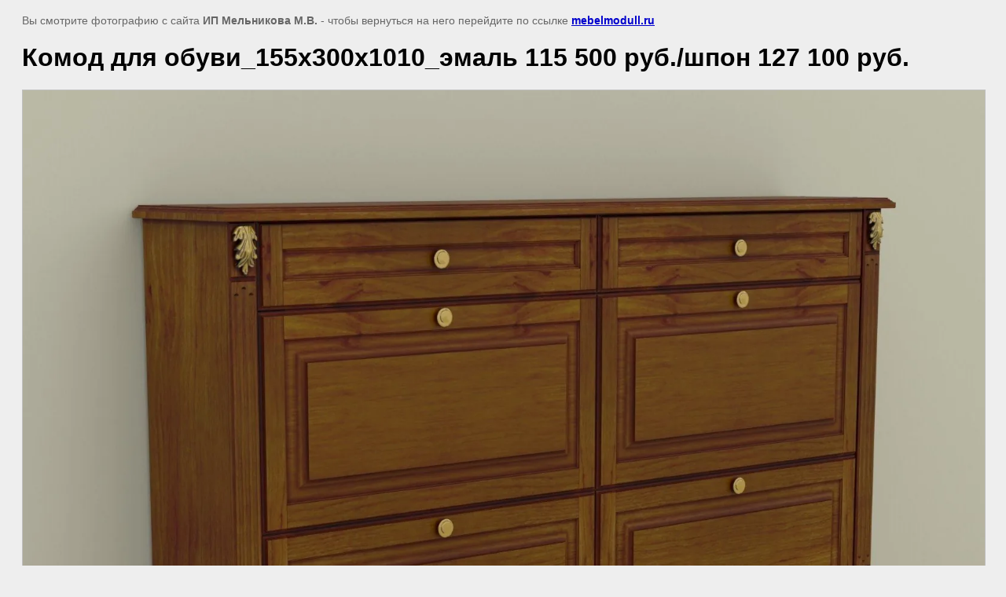

--- FILE ---
content_type: text/html; charset=utf-8
request_url: https://mebelmodull.ru/prihozhie/image/shoecombine35-kopiya-2
body_size: 2113
content:
<html>
<head>
<link rel='stylesheet' type='text/css' href='/shared/highslide-4.1.13/highslide.min.css'/>
<script type='text/javascript' src='/shared/highslide-4.1.13/highslide.packed.js'></script>
<script type='text/javascript'>
hs.graphicsDir = '/shared/highslide-4.1.13/graphics/';
hs.outlineType = null;
hs.showCredits = false;
hs.lang={cssDirection:'ltr',loadingText:'Загрузка...',loadingTitle:'Кликните чтобы отменить',focusTitle:'Нажмите чтобы перенести вперёд',fullExpandTitle:'Увеличить',fullExpandText:'Полноэкранный',previousText:'Предыдущий',previousTitle:'Назад (стрелка влево)',nextText:'Далее',nextTitle:'Далее (стрелка вправо)',moveTitle:'Передвинуть',moveText:'Передвинуть',closeText:'Закрыть',closeTitle:'Закрыть (Esc)',resizeTitle:'Восстановить размер',playText:'Слайд-шоу',playTitle:'Слайд-шоу (пробел)',pauseText:'Пауза',pauseTitle:'Приостановить слайд-шоу (пробел)',number:'Изображение %1/%2',restoreTitle:'Нажмите чтобы посмотреть картинку, используйте мышь для перетаскивания. Используйте клавиши вперёд и назад'};</script>

            <!-- 46b9544ffa2e5e73c3c971fe2ede35a5 -->
            <script src='/shared/s3/js/lang/ru.js'></script>
            <script src='/shared/s3/js/common.min.js'></script>
        <link rel='stylesheet' type='text/css' href='/shared/s3/css/calendar.css' />
<title>Комод для обуви_155х300х1010_эмаль 115 500 руб./шпон 127 100 руб. | ПРИХОЖИЕ в Мебельном Центре &quot;Москва&quot; фабрика Акорн СКИДКИ</title>
<meta name="description" content="Комод для обуви_155х300х1010_эмаль 115 500 руб./шпон 127 100 руб. | ПРИХОЖИЕ, ВЕШАЛКИ НАСТЕННЫЕ ЭКОКОЖА, ОБУВНИЦЫ, БАНКЕТКИ АКОРН на каширСКОМ ШОССЕ В МЦ МОСКВА СКИДКИ">
<meta name="keywords" content="Комод для обуви_155х300х1010_эмаль 115 500 руб./шпон 127 100 руб. | вешалки настенные Акорн-М СКИДКИ на каширском шоссе В МЦ МОСКВА">
<meta name="robots" content="all">
<meta name="revisit-after" content="31 days">
<meta http-equiv="Content-Type" content="text/html; charset=UTF-8">
<meta name="viewport" content="width=device-width, initial-scale=1.0, maximum-scale=1.0, user-scalable=no">

<style>
body, td, div { font-size:14px; font-family:arial; }
p { color: #666; }
body { padding: 10px 20px; }
a.back { font-weight: bold; color: #0000cc; text-decoration: underline; }
img { border: 1px solid #c0c0c0; max-width: 100%;width: auto;height: auto;}
div { width: 700px; }
h1 { font-size: 32px; }
</style>

</head>

<body bgcolor="#eeeeee" text="#000000">

<p>Вы смотрите фотографию с сайта <strong>ИП Мельникова М.В.</strong> -
чтобы вернуться на него перейдите по ссылке <a class="back" href="javascript:history.go(-1)">mebelmodull.ru</a></p>

<h1>Комод для обуви_155х300х1010_эмаль 115 500 руб./шпон 127 100 руб.</h1>




<img src="/d/shoecombine35_kopiya.jpg" width="1600" height="1322"  alt="Комод для обуви_155х300х1010_эмаль 115 500 руб./шпон 127 100 руб." />

<br/><br/>

&copy; <a class="back" href="http://mebelmodull.ru/">ИП Мельникова М.В.</a>
<br/><br/>


<!-- assets.bottom -->
<!-- </noscript></script></style> -->
<script src="/my/s3/js/site.min.js?1768462484" ></script>
<script src="/my/s3/js/site/defender.min.js?1768462484" ></script>
<script >/*<![CDATA[*/
var megacounter_key="05a2dffc779a0ecc511a36d775c2d6a8";
(function(d){
    var s = d.createElement("script");
    s.src = "//counter.megagroup.ru/loader.js?"+new Date().getTime();
    s.async = true;
    d.getElementsByTagName("head")[0].appendChild(s);
})(document);
/*]]>*/</script>
<script >/*<![CDATA[*/
$ite.start({"sid":579572,"vid":581208,"aid":634544,"stid":4,"cp":21,"active":true,"domain":"mebelmodull.ru","lang":"ru","trusted":false,"debug":false,"captcha":3,"onetap":[{"provider":"vkontakte","provider_id":"51981113","code_verifier":"5N3Uj0YZUZNcZDNj2TMWzEZRz25zNkNwgDMjckTYNjU"}]});
/*]]>*/</script>
<!-- /assets.bottom -->
</body>
</html>

--- FILE ---
content_type: text/javascript
request_url: https://counter.megagroup.ru/05a2dffc779a0ecc511a36d775c2d6a8.js?r=&s=1280*720*24&u=https%3A%2F%2Fmebelmodull.ru%2Fprihozhie%2Fimage%2Fshoecombine35-kopiya-2&t=%D0%9A%D0%BE%D0%BC%D0%BE%D0%B4%20%D0%B4%D0%BB%D1%8F%20%D0%BE%D0%B1%D1%83%D0%B2%D0%B8_155%D1%85300%D1%851010_%D1%8D%D0%BC%D0%B0%D0%BB%D1%8C%20115%20500%20%D1%80%D1%83%D0%B1.%2F%D1%88%D0%BF%D0%BE%D0%BD%20127%20100%20%D1%80%D1%83%D0%B1.%20%7C%20%D0%9F%D0%A0%D0%98%D0%A5%D0%9E%D0%96%D0%98%D0%95%20%D0%B2%20%D0%9C&fv=0,0&en=1&rld=0&fr=0&callback=_sntnl1768898012081&1768898012081
body_size: 85
content:
//:1
_sntnl1768898012081({date:"Tue, 20 Jan 2026 08:33:32 GMT", res:"1"})